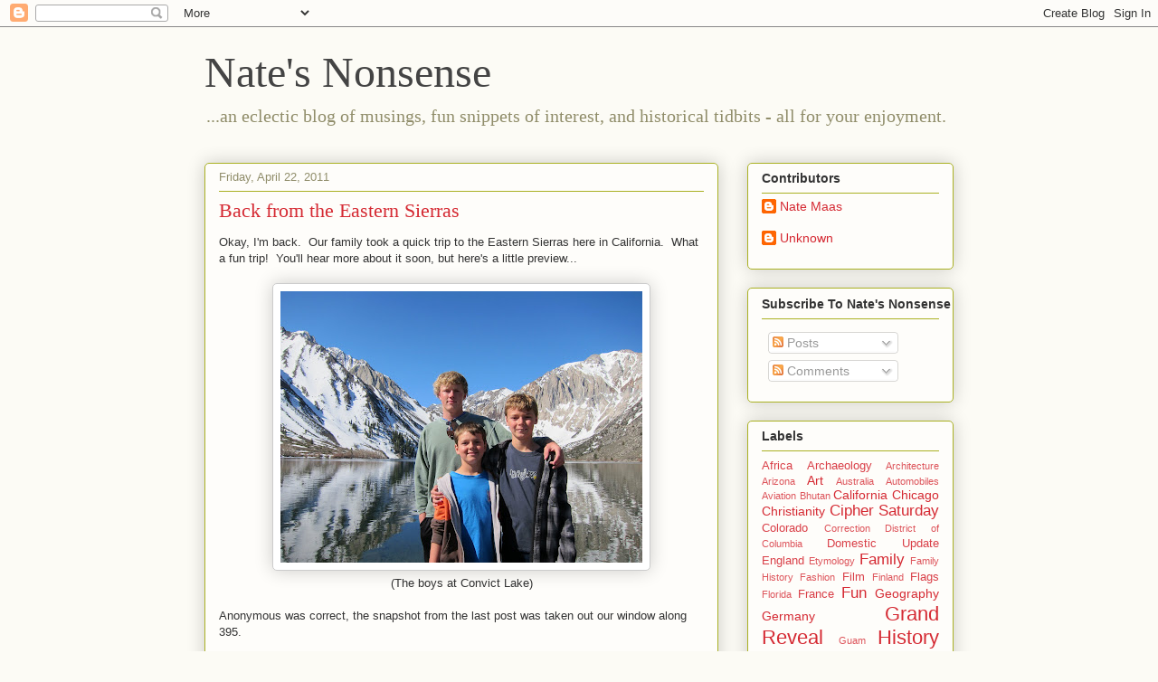

--- FILE ---
content_type: text/html; charset=UTF-8
request_url: http://www.natemaas.com/2011/04/back-from-eastern-sierras.html?showComment=1303566819652
body_size: 15711
content:
<!DOCTYPE html>
<html class='v2' dir='ltr' lang='en-US'>
<head>
<link href='https://www.blogger.com/static/v1/widgets/335934321-css_bundle_v2.css' rel='stylesheet' type='text/css'/>
<meta content='width=1100' name='viewport'/>
<meta content='text/html; charset=UTF-8' http-equiv='Content-Type'/>
<meta content='blogger' name='generator'/>
<link href='http://www.natemaas.com/favicon.ico' rel='icon' type='image/x-icon'/>
<link href='http://www.natemaas.com/2011/04/back-from-eastern-sierras.html' rel='canonical'/>
<link rel="alternate" type="application/atom+xml" title="Nate&#39;s Nonsense - Atom" href="http://www.natemaas.com/feeds/posts/default" />
<link rel="alternate" type="application/rss+xml" title="Nate&#39;s Nonsense - RSS" href="http://www.natemaas.com/feeds/posts/default?alt=rss" />
<link rel="service.post" type="application/atom+xml" title="Nate&#39;s Nonsense - Atom" href="https://www.blogger.com/feeds/16096012/posts/default" />

<link rel="alternate" type="application/atom+xml" title="Nate&#39;s Nonsense - Atom" href="http://www.natemaas.com/feeds/7359896733047321457/comments/default" />
<!--Can't find substitution for tag [blog.ieCssRetrofitLinks]-->
<link href='https://blogger.googleusercontent.com/img/b/R29vZ2xl/AVvXsEhDCB_Lm1CYRkH6TVwtSBrumbpzC9DeW5an_4CyOf4aDyXdLVUizTwcjyMbT1Uymn2DJ_gqAcAhfNS-TxRbXJQbhT_LU-AiY8lsB2b8xg34BLW4xilW9SzAOtYsQA5T30s_aNWiZQ/s400/IMG_0842.JPG' rel='image_src'/>
<meta content='http://www.natemaas.com/2011/04/back-from-eastern-sierras.html' property='og:url'/>
<meta content='Back from the Eastern Sierras' property='og:title'/>
<meta content='Okay, I&#39;m back.  Our family took a quick trip to the Eastern Sierras here in California.  What a fun trip!  You&#39;ll hear more about it soon, ...' property='og:description'/>
<meta content='https://blogger.googleusercontent.com/img/b/R29vZ2xl/AVvXsEhDCB_Lm1CYRkH6TVwtSBrumbpzC9DeW5an_4CyOf4aDyXdLVUizTwcjyMbT1Uymn2DJ_gqAcAhfNS-TxRbXJQbhT_LU-AiY8lsB2b8xg34BLW4xilW9SzAOtYsQA5T30s_aNWiZQ/w1200-h630-p-k-no-nu/IMG_0842.JPG' property='og:image'/>
<title>Nate's Nonsense: Back from the Eastern Sierras</title>
<style id='page-skin-1' type='text/css'><!--
/*
-----------------------------------------------
Blogger Template Style
Name:     Awesome Inc.
Designer: Tina Chen
URL:      tinachen.org
----------------------------------------------- */
/* Content
----------------------------------------------- */
body {
font: normal normal 13px Arial, Tahoma, Helvetica, FreeSans, sans-serif;
color: #333333;
background: #fcfbf5 none repeat scroll top left;
}
html body .content-outer {
min-width: 0;
max-width: 100%;
width: 100%;
}
a:link {
text-decoration: none;
color: #d52a33;
}
a:visited {
text-decoration: none;
color: #7d181e;
}
a:hover {
text-decoration: underline;
color: #d52a33;
}
.body-fauxcolumn-outer .cap-top {
position: absolute;
z-index: 1;
height: 276px;
width: 100%;
background: transparent none repeat-x scroll top left;
_background-image: none;
}
/* Columns
----------------------------------------------- */
.content-inner {
padding: 0;
}
.header-inner .section {
margin: 0 16px;
}
.tabs-inner .section {
margin: 0 16px;
}
.main-inner {
padding-top: 30px;
}
.main-inner .column-center-inner,
.main-inner .column-left-inner,
.main-inner .column-right-inner {
padding: 0 5px;
}
*+html body .main-inner .column-center-inner {
margin-top: -30px;
}
#layout .main-inner .column-center-inner {
margin-top: 0;
}
/* Header
----------------------------------------------- */
.header-outer {
margin: 0 0 0 0;
background: transparent none repeat scroll 0 0;
}
.Header h1 {
font: normal normal 48px Georgia, Utopia, 'Palatino Linotype', Palatino, serif;;
color: #444444;
text-shadow: 0 0 -1px #000000;
}
.Header h1 a {
color: #444444;
}
.Header .description {
font: normal normal 20px Georgia, Utopia, 'Palatino Linotype', Palatino, serif;
color: #908d6a;
}
.header-inner .Header .titlewrapper,
.header-inner .Header .descriptionwrapper {
padding-left: 0;
padding-right: 0;
margin-bottom: 0;
}
.header-inner .Header .titlewrapper {
padding-top: 22px;
}
/* Tabs
----------------------------------------------- */
.tabs-outer {
overflow: hidden;
position: relative;
background: #b3ca88 url(http://www.blogblog.com/1kt/awesomeinc/tabs_gradient_light.png) repeat scroll 0 0;
}
#layout .tabs-outer {
overflow: visible;
}
.tabs-cap-top, .tabs-cap-bottom {
position: absolute;
width: 100%;
border-top: 1px solid #908d6a;
}
.tabs-cap-bottom {
bottom: 0;
}
.tabs-inner .widget li a {
display: inline-block;
margin: 0;
padding: .6em 1.5em;
font: normal normal 13px Arial, Tahoma, Helvetica, FreeSans, sans-serif;
color: #444444;
border-top: 1px solid #908d6a;
border-bottom: 1px solid #908d6a;
border-left: 1px solid #908d6a;
height: 16px;
line-height: 16px;
}
.tabs-inner .widget li:last-child a {
border-right: 1px solid #908d6a;
}
.tabs-inner .widget li.selected a, .tabs-inner .widget li a:hover {
background: #63704b url(http://www.blogblog.com/1kt/awesomeinc/tabs_gradient_light.png) repeat-x scroll 0 -100px;
color: #ffffff;
}
/* Headings
----------------------------------------------- */
h2 {
font: normal bold 14px Arial, Tahoma, Helvetica, FreeSans, sans-serif;
color: #333333;
}
/* Widgets
----------------------------------------------- */
.main-inner .section {
margin: 0 27px;
padding: 0;
}
.main-inner .column-left-outer,
.main-inner .column-right-outer {
margin-top: 0;
}
#layout .main-inner .column-left-outer,
#layout .main-inner .column-right-outer {
margin-top: 0;
}
.main-inner .column-left-inner,
.main-inner .column-right-inner {
background: transparent none repeat 0 0;
-moz-box-shadow: 0 0 0 rgba(0, 0, 0, .2);
-webkit-box-shadow: 0 0 0 rgba(0, 0, 0, .2);
-goog-ms-box-shadow: 0 0 0 rgba(0, 0, 0, .2);
box-shadow: 0 0 0 rgba(0, 0, 0, .2);
-moz-border-radius: 5px;
-webkit-border-radius: 5px;
-goog-ms-border-radius: 5px;
border-radius: 5px;
}
#layout .main-inner .column-left-inner,
#layout .main-inner .column-right-inner {
margin-top: 0;
}
.sidebar .widget {
font: normal normal 14px Arial, Tahoma, Helvetica, FreeSans, sans-serif;
color: #444444;
}
.sidebar .widget a:link {
color: #d52a33;
}
.sidebar .widget a:visited {
color: #7d181e;
}
.sidebar .widget a:hover {
color: #d52a33;
}
.sidebar .widget h2 {
text-shadow: 0 0 -1px #000000;
}
.main-inner .widget {
background-color: #fefdfa;
border: 1px solid #aab123;
padding: 0 15px 15px;
margin: 20px -16px;
-moz-box-shadow: 0 0 20px rgba(0, 0, 0, .2);
-webkit-box-shadow: 0 0 20px rgba(0, 0, 0, .2);
-goog-ms-box-shadow: 0 0 20px rgba(0, 0, 0, .2);
box-shadow: 0 0 20px rgba(0, 0, 0, .2);
-moz-border-radius: 5px;
-webkit-border-radius: 5px;
-goog-ms-border-radius: 5px;
border-radius: 5px;
}
.main-inner .widget h2 {
margin: 0 -0;
padding: .6em 0 .5em;
border-bottom: 1px solid transparent;
}
.footer-inner .widget h2 {
padding: 0 0 .4em;
border-bottom: 1px solid transparent;
}
.main-inner .widget h2 + div, .footer-inner .widget h2 + div {
border-top: 1px solid #aab123;
padding-top: 8px;
}
.main-inner .widget .widget-content {
margin: 0 -0;
padding: 7px 0 0;
}
.main-inner .widget ul, .main-inner .widget #ArchiveList ul.flat {
margin: -8px -15px 0;
padding: 0;
list-style: none;
}
.main-inner .widget #ArchiveList {
margin: -8px 0 0;
}
.main-inner .widget ul li, .main-inner .widget #ArchiveList ul.flat li {
padding: .5em 15px;
text-indent: 0;
color: #666666;
border-top: 0 solid #aab123;
border-bottom: 1px solid transparent;
}
.main-inner .widget #ArchiveList ul li {
padding-top: .25em;
padding-bottom: .25em;
}
.main-inner .widget ul li:first-child, .main-inner .widget #ArchiveList ul.flat li:first-child {
border-top: none;
}
.main-inner .widget ul li:last-child, .main-inner .widget #ArchiveList ul.flat li:last-child {
border-bottom: none;
}
.post-body {
position: relative;
}
.main-inner .widget .post-body ul {
padding: 0 2.5em;
margin: .5em 0;
list-style: disc;
}
.main-inner .widget .post-body ul li {
padding: 0.25em 0;
margin-bottom: .25em;
color: #333333;
border: none;
}
.footer-inner .widget ul {
padding: 0;
list-style: none;
}
.widget .zippy {
color: #666666;
}
/* Posts
----------------------------------------------- */
body .main-inner .Blog {
padding: 0;
margin-bottom: 1em;
background-color: transparent;
border: none;
-moz-box-shadow: 0 0 0 rgba(0, 0, 0, 0);
-webkit-box-shadow: 0 0 0 rgba(0, 0, 0, 0);
-goog-ms-box-shadow: 0 0 0 rgba(0, 0, 0, 0);
box-shadow: 0 0 0 rgba(0, 0, 0, 0);
}
.main-inner .section:last-child .Blog:last-child {
padding: 0;
margin-bottom: 1em;
}
.main-inner .widget h2.date-header {
margin: 0 -15px 1px;
padding: 0 0 0 0;
font: normal normal 13px Arial, Tahoma, Helvetica, FreeSans, sans-serif;
color: #908d6a;
background: transparent none no-repeat scroll top left;
border-top: 0 solid #aab123;
border-bottom: 1px solid transparent;
-moz-border-radius-topleft: 0;
-moz-border-radius-topright: 0;
-webkit-border-top-left-radius: 0;
-webkit-border-top-right-radius: 0;
border-top-left-radius: 0;
border-top-right-radius: 0;
position: static;
bottom: 100%;
right: 15px;
text-shadow: 0 0 -1px #000000;
}
.main-inner .widget h2.date-header span {
font: normal normal 13px Arial, Tahoma, Helvetica, FreeSans, sans-serif;
display: block;
padding: .5em 15px;
border-left: 0 solid #aab123;
border-right: 0 solid #aab123;
}
.date-outer {
position: relative;
margin: 30px 0 20px;
padding: 0 15px;
background-color: #fefdfa;
border: 1px solid #aab123;
-moz-box-shadow: 0 0 20px rgba(0, 0, 0, .2);
-webkit-box-shadow: 0 0 20px rgba(0, 0, 0, .2);
-goog-ms-box-shadow: 0 0 20px rgba(0, 0, 0, .2);
box-shadow: 0 0 20px rgba(0, 0, 0, .2);
-moz-border-radius: 5px;
-webkit-border-radius: 5px;
-goog-ms-border-radius: 5px;
border-radius: 5px;
}
.date-outer:first-child {
margin-top: 0;
}
.date-outer:last-child {
margin-bottom: 20px;
-moz-border-radius-bottomleft: 5px;
-moz-border-radius-bottomright: 5px;
-webkit-border-bottom-left-radius: 5px;
-webkit-border-bottom-right-radius: 5px;
-goog-ms-border-bottom-left-radius: 5px;
-goog-ms-border-bottom-right-radius: 5px;
border-bottom-left-radius: 5px;
border-bottom-right-radius: 5px;
}
.date-posts {
margin: 0 -0;
padding: 0 0;
clear: both;
}
.post-outer, .inline-ad {
border-top: 1px solid #aab123;
margin: 0 -0;
padding: 15px 0;
}
.post-outer {
padding-bottom: 10px;
}
.post-outer:first-child {
padding-top: 0;
border-top: none;
}
.post-outer:last-child, .inline-ad:last-child {
border-bottom: none;
}
.post-body {
position: relative;
}
.post-body img {
padding: 8px;
background: #ffffff;
border: 1px solid #cccccc;
-moz-box-shadow: 0 0 20px rgba(0, 0, 0, .2);
-webkit-box-shadow: 0 0 20px rgba(0, 0, 0, .2);
box-shadow: 0 0 20px rgba(0, 0, 0, .2);
-moz-border-radius: 5px;
-webkit-border-radius: 5px;
border-radius: 5px;
}
h3.post-title, h4 {
font: normal normal 22px Georgia, Utopia, 'Palatino Linotype', Palatino, serif;
color: #d52a33;
}
h3.post-title a {
font: normal normal 22px Georgia, Utopia, 'Palatino Linotype', Palatino, serif;
color: #d52a33;
}
h3.post-title a:hover {
color: #d52a33;
text-decoration: underline;
}
.post-header {
margin: 0 0 1em;
}
.post-body {
line-height: 1.4;
}
.post-outer h2 {
color: #333333;
}
.post-footer {
margin: 1.5em 0 0;
}
#blog-pager {
padding: 15px;
font-size: 120%;
background-color: #fefdfa;
border: 1px solid #aab123;
-moz-box-shadow: 0 0 20px rgba(0, 0, 0, .2);
-webkit-box-shadow: 0 0 20px rgba(0, 0, 0, .2);
-goog-ms-box-shadow: 0 0 20px rgba(0, 0, 0, .2);
box-shadow: 0 0 20px rgba(0, 0, 0, .2);
-moz-border-radius: 5px;
-webkit-border-radius: 5px;
-goog-ms-border-radius: 5px;
border-radius: 5px;
-moz-border-radius-topleft: 5px;
-moz-border-radius-topright: 5px;
-webkit-border-top-left-radius: 5px;
-webkit-border-top-right-radius: 5px;
-goog-ms-border-top-left-radius: 5px;
-goog-ms-border-top-right-radius: 5px;
border-top-left-radius: 5px;
border-top-right-radius-topright: 5px;
margin-top: 1em;
}
.blog-feeds, .post-feeds {
margin: 1em 0;
text-align: center;
color: #333333;
}
.blog-feeds a, .post-feeds a {
color: #d52a33;
}
.blog-feeds a:visited, .post-feeds a:visited {
color: #7d181e;
}
.blog-feeds a:hover, .post-feeds a:hover {
color: #d52a33;
}
.post-outer .comments {
margin-top: 2em;
}
/* Comments
----------------------------------------------- */
.comments .comments-content .icon.blog-author {
background-repeat: no-repeat;
background-image: url([data-uri]);
}
.comments .comments-content .loadmore a {
border-top: 1px solid #908d6a;
border-bottom: 1px solid #908d6a;
}
.comments .continue {
border-top: 2px solid #908d6a;
}
/* Footer
----------------------------------------------- */
.footer-outer {
margin: -20px 0 -1px;
padding: 20px 0 0;
color: #333333;
overflow: hidden;
}
.footer-fauxborder-left {
border-top: 1px solid #aab123;
background: #fefdfa none repeat scroll 0 0;
-moz-box-shadow: 0 0 20px rgba(0, 0, 0, .2);
-webkit-box-shadow: 0 0 20px rgba(0, 0, 0, .2);
-goog-ms-box-shadow: 0 0 20px rgba(0, 0, 0, .2);
box-shadow: 0 0 20px rgba(0, 0, 0, .2);
margin: 0 -20px;
}
/* Mobile
----------------------------------------------- */
body.mobile {
background-size: auto;
}
.mobile .body-fauxcolumn-outer {
background: transparent none repeat scroll top left;
}
*+html body.mobile .main-inner .column-center-inner {
margin-top: 0;
}
.mobile .main-inner .widget {
padding: 0 0 15px;
}
.mobile .main-inner .widget h2 + div,
.mobile .footer-inner .widget h2 + div {
border-top: none;
padding-top: 0;
}
.mobile .footer-inner .widget h2 {
padding: 0.5em 0;
border-bottom: none;
}
.mobile .main-inner .widget .widget-content {
margin: 0;
padding: 7px 0 0;
}
.mobile .main-inner .widget ul,
.mobile .main-inner .widget #ArchiveList ul.flat {
margin: 0 -15px 0;
}
.mobile .main-inner .widget h2.date-header {
right: 0;
}
.mobile .date-header span {
padding: 0.4em 0;
}
.mobile .date-outer:first-child {
margin-bottom: 0;
border: 1px solid #aab123;
-moz-border-radius-topleft: 5px;
-moz-border-radius-topright: 5px;
-webkit-border-top-left-radius: 5px;
-webkit-border-top-right-radius: 5px;
-goog-ms-border-top-left-radius: 5px;
-goog-ms-border-top-right-radius: 5px;
border-top-left-radius: 5px;
border-top-right-radius: 5px;
}
.mobile .date-outer {
border-color: #aab123;
border-width: 0 1px 1px;
}
.mobile .date-outer:last-child {
margin-bottom: 0;
}
.mobile .main-inner {
padding: 0;
}
.mobile .header-inner .section {
margin: 0;
}
.mobile .post-outer, .mobile .inline-ad {
padding: 5px 0;
}
.mobile .tabs-inner .section {
margin: 0 10px;
}
.mobile .main-inner .widget h2 {
margin: 0;
padding: 0;
}
.mobile .main-inner .widget h2.date-header span {
padding: 0;
}
.mobile .main-inner .widget .widget-content {
margin: 0;
padding: 7px 0 0;
}
.mobile #blog-pager {
border: 1px solid transparent;
background: #fefdfa none repeat scroll 0 0;
}
.mobile .main-inner .column-left-inner,
.mobile .main-inner .column-right-inner {
background: transparent none repeat 0 0;
-moz-box-shadow: none;
-webkit-box-shadow: none;
-goog-ms-box-shadow: none;
box-shadow: none;
}
.mobile .date-posts {
margin: 0;
padding: 0;
}
.mobile .footer-fauxborder-left {
margin: 0;
border-top: inherit;
}
.mobile .main-inner .section:last-child .Blog:last-child {
margin-bottom: 0;
}
.mobile-index-contents {
color: #333333;
}
.mobile .mobile-link-button {
background: #d52a33 url(http://www.blogblog.com/1kt/awesomeinc/tabs_gradient_light.png) repeat scroll 0 0;
}
.mobile-link-button a:link, .mobile-link-button a:visited {
color: #ffffff;
}
.mobile .tabs-inner .PageList .widget-content {
background: transparent;
border-top: 1px solid;
border-color: #908d6a;
color: #444444;
}
.mobile .tabs-inner .PageList .widget-content .pagelist-arrow {
border-left: 1px solid #908d6a;
}

--></style>
<style id='template-skin-1' type='text/css'><!--
body {
min-width: 860px;
}
.content-outer, .content-fauxcolumn-outer, .region-inner {
min-width: 860px;
max-width: 860px;
_width: 860px;
}
.main-inner .columns {
padding-left: 0px;
padding-right: 260px;
}
.main-inner .fauxcolumn-center-outer {
left: 0px;
right: 260px;
/* IE6 does not respect left and right together */
_width: expression(this.parentNode.offsetWidth -
parseInt("0px") -
parseInt("260px") + 'px');
}
.main-inner .fauxcolumn-left-outer {
width: 0px;
}
.main-inner .fauxcolumn-right-outer {
width: 260px;
}
.main-inner .column-left-outer {
width: 0px;
right: 100%;
margin-left: -0px;
}
.main-inner .column-right-outer {
width: 260px;
margin-right: -260px;
}
#layout {
min-width: 0;
}
#layout .content-outer {
min-width: 0;
width: 800px;
}
#layout .region-inner {
min-width: 0;
width: auto;
}
body#layout div.add_widget {
padding: 8px;
}
body#layout div.add_widget a {
margin-left: 32px;
}
--></style>
<link href='https://www.blogger.com/dyn-css/authorization.css?targetBlogID=16096012&amp;zx=c5ce1e6c-aa30-455d-b85d-9478d0b4ce8b' media='none' onload='if(media!=&#39;all&#39;)media=&#39;all&#39;' rel='stylesheet'/><noscript><link href='https://www.blogger.com/dyn-css/authorization.css?targetBlogID=16096012&amp;zx=c5ce1e6c-aa30-455d-b85d-9478d0b4ce8b' rel='stylesheet'/></noscript>
<meta name='google-adsense-platform-account' content='ca-host-pub-1556223355139109'/>
<meta name='google-adsense-platform-domain' content='blogspot.com'/>

</head>
<body class='loading variant-renewable'>
<div class='navbar section' id='navbar' name='Navbar'><div class='widget Navbar' data-version='1' id='Navbar1'><script type="text/javascript">
    function setAttributeOnload(object, attribute, val) {
      if(window.addEventListener) {
        window.addEventListener('load',
          function(){ object[attribute] = val; }, false);
      } else {
        window.attachEvent('onload', function(){ object[attribute] = val; });
      }
    }
  </script>
<div id="navbar-iframe-container"></div>
<script type="text/javascript" src="https://apis.google.com/js/platform.js"></script>
<script type="text/javascript">
      gapi.load("gapi.iframes:gapi.iframes.style.bubble", function() {
        if (gapi.iframes && gapi.iframes.getContext) {
          gapi.iframes.getContext().openChild({
              url: 'https://www.blogger.com/navbar/16096012?po\x3d7359896733047321457\x26origin\x3dhttp://www.natemaas.com',
              where: document.getElementById("navbar-iframe-container"),
              id: "navbar-iframe"
          });
        }
      });
    </script><script type="text/javascript">
(function() {
var script = document.createElement('script');
script.type = 'text/javascript';
script.src = '//pagead2.googlesyndication.com/pagead/js/google_top_exp.js';
var head = document.getElementsByTagName('head')[0];
if (head) {
head.appendChild(script);
}})();
</script>
</div></div>
<div class='body-fauxcolumns'>
<div class='fauxcolumn-outer body-fauxcolumn-outer'>
<div class='cap-top'>
<div class='cap-left'></div>
<div class='cap-right'></div>
</div>
<div class='fauxborder-left'>
<div class='fauxborder-right'></div>
<div class='fauxcolumn-inner'>
</div>
</div>
<div class='cap-bottom'>
<div class='cap-left'></div>
<div class='cap-right'></div>
</div>
</div>
</div>
<div class='content'>
<div class='content-fauxcolumns'>
<div class='fauxcolumn-outer content-fauxcolumn-outer'>
<div class='cap-top'>
<div class='cap-left'></div>
<div class='cap-right'></div>
</div>
<div class='fauxborder-left'>
<div class='fauxborder-right'></div>
<div class='fauxcolumn-inner'>
</div>
</div>
<div class='cap-bottom'>
<div class='cap-left'></div>
<div class='cap-right'></div>
</div>
</div>
</div>
<div class='content-outer'>
<div class='content-cap-top cap-top'>
<div class='cap-left'></div>
<div class='cap-right'></div>
</div>
<div class='fauxborder-left content-fauxborder-left'>
<div class='fauxborder-right content-fauxborder-right'></div>
<div class='content-inner'>
<header>
<div class='header-outer'>
<div class='header-cap-top cap-top'>
<div class='cap-left'></div>
<div class='cap-right'></div>
</div>
<div class='fauxborder-left header-fauxborder-left'>
<div class='fauxborder-right header-fauxborder-right'></div>
<div class='region-inner header-inner'>
<div class='header section' id='header' name='Header'><div class='widget Header' data-version='1' id='Header1'>
<div id='header-inner'>
<div class='titlewrapper'>
<h1 class='title'>
<a href='http://www.natemaas.com/'>
Nate's Nonsense
</a>
</h1>
</div>
<div class='descriptionwrapper'>
<p class='description'><span>...an eclectic blog of musings, fun snippets of interest, and historical tidbits - all for your enjoyment.</span></p>
</div>
</div>
</div></div>
</div>
</div>
<div class='header-cap-bottom cap-bottom'>
<div class='cap-left'></div>
<div class='cap-right'></div>
</div>
</div>
</header>
<div class='tabs-outer'>
<div class='tabs-cap-top cap-top'>
<div class='cap-left'></div>
<div class='cap-right'></div>
</div>
<div class='fauxborder-left tabs-fauxborder-left'>
<div class='fauxborder-right tabs-fauxborder-right'></div>
<div class='region-inner tabs-inner'>
<div class='tabs no-items section' id='crosscol' name='Cross-Column'></div>
<div class='tabs no-items section' id='crosscol-overflow' name='Cross-Column 2'></div>
</div>
</div>
<div class='tabs-cap-bottom cap-bottom'>
<div class='cap-left'></div>
<div class='cap-right'></div>
</div>
</div>
<div class='main-outer'>
<div class='main-cap-top cap-top'>
<div class='cap-left'></div>
<div class='cap-right'></div>
</div>
<div class='fauxborder-left main-fauxborder-left'>
<div class='fauxborder-right main-fauxborder-right'></div>
<div class='region-inner main-inner'>
<div class='columns fauxcolumns'>
<div class='fauxcolumn-outer fauxcolumn-center-outer'>
<div class='cap-top'>
<div class='cap-left'></div>
<div class='cap-right'></div>
</div>
<div class='fauxborder-left'>
<div class='fauxborder-right'></div>
<div class='fauxcolumn-inner'>
</div>
</div>
<div class='cap-bottom'>
<div class='cap-left'></div>
<div class='cap-right'></div>
</div>
</div>
<div class='fauxcolumn-outer fauxcolumn-left-outer'>
<div class='cap-top'>
<div class='cap-left'></div>
<div class='cap-right'></div>
</div>
<div class='fauxborder-left'>
<div class='fauxborder-right'></div>
<div class='fauxcolumn-inner'>
</div>
</div>
<div class='cap-bottom'>
<div class='cap-left'></div>
<div class='cap-right'></div>
</div>
</div>
<div class='fauxcolumn-outer fauxcolumn-right-outer'>
<div class='cap-top'>
<div class='cap-left'></div>
<div class='cap-right'></div>
</div>
<div class='fauxborder-left'>
<div class='fauxborder-right'></div>
<div class='fauxcolumn-inner'>
</div>
</div>
<div class='cap-bottom'>
<div class='cap-left'></div>
<div class='cap-right'></div>
</div>
</div>
<!-- corrects IE6 width calculation -->
<div class='columns-inner'>
<div class='column-center-outer'>
<div class='column-center-inner'>
<div class='main section' id='main' name='Main'><div class='widget Blog' data-version='1' id='Blog1'>
<div class='blog-posts hfeed'>

          <div class="date-outer">
        
<h2 class='date-header'><span>Friday, April 22, 2011</span></h2>

          <div class="date-posts">
        
<div class='post-outer'>
<div class='post hentry'>
<a name='7359896733047321457'></a>
<h3 class='post-title entry-title'>
Back from the Eastern Sierras
</h3>
<div class='post-header'>
<div class='post-header-line-1'></div>
</div>
<div class='post-body entry-content'>
Okay, I'm back. &nbsp;Our family took a quick trip to the Eastern Sierras here in California. &nbsp;What a fun trip! &nbsp;You'll hear more about it soon, but here's a little preview...<br />
<br />
<div class="separator" style="clear: both; text-align: center;"><a href="https://blogger.googleusercontent.com/img/b/R29vZ2xl/AVvXsEhDCB_Lm1CYRkH6TVwtSBrumbpzC9DeW5an_4CyOf4aDyXdLVUizTwcjyMbT1Uymn2DJ_gqAcAhfNS-TxRbXJQbhT_LU-AiY8lsB2b8xg34BLW4xilW9SzAOtYsQA5T30s_aNWiZQ/s1600/IMG_0842.JPG" imageanchor="1" style="margin-left: 1em; margin-right: 1em;"><img border="0" height="300" src="https://blogger.googleusercontent.com/img/b/R29vZ2xl/AVvXsEhDCB_Lm1CYRkH6TVwtSBrumbpzC9DeW5an_4CyOf4aDyXdLVUizTwcjyMbT1Uymn2DJ_gqAcAhfNS-TxRbXJQbhT_LU-AiY8lsB2b8xg34BLW4xilW9SzAOtYsQA5T30s_aNWiZQ/s400/IMG_0842.JPG" width="400" /></a></div><div class="separator" style="clear: both; text-align: center;">(The boys at Convict Lake)</div><br />
Anonymous was correct, the snapshot from the last post was taken out our window along 395.<br />
<br />
By the way, Person-of-Mystery contest should commence as usual tomorrow at 8 am Pacific Time. &nbsp;I'll be on an all day hike, but I'd like to wish you best of luck ahead of time! &nbsp;I'll look forward to seeing who won when I get back.
<div style='clear: both;'></div>
</div>
<script src='http://www.stumbleupon.com/hostedbadge.php?s=2'></script>
<div class='post-footer'>
<div class='post-footer-line post-footer-line-1'><span class='post-author vcard'>
Posted by
<span class='fn'>Nate Maas</span>
</span>
<span class='post-timestamp'>
at
<a class='timestamp-link' href='http://www.natemaas.com/2011/04/back-from-eastern-sierras.html' rel='bookmark' title='permanent link'><abbr class='published' title='2011-04-22T20:07:00-07:00'>8:07 PM</abbr></a>
</span>
<span class='post-comment-link'>
</span>
<span class='post-icons'>
<span class='item-control blog-admin pid-757356621'>
<a href='https://www.blogger.com/post-edit.g?blogID=16096012&postID=7359896733047321457&from=pencil' title='Edit Post'>
<img alt='' class='icon-action' height='18' src='https://resources.blogblog.com/img/icon18_edit_allbkg.gif' width='18'/>
</a>
</span>
</span>
<div class='post-share-buttons'>
<a class='goog-inline-block share-button sb-email' href='https://www.blogger.com/share-post.g?blogID=16096012&postID=7359896733047321457&target=email' target='_blank' title='Email This'><span class='share-button-link-text'>Email This</span></a><a class='goog-inline-block share-button sb-blog' href='https://www.blogger.com/share-post.g?blogID=16096012&postID=7359896733047321457&target=blog' onclick='window.open(this.href, "_blank", "height=270,width=475"); return false;' target='_blank' title='BlogThis!'><span class='share-button-link-text'>BlogThis!</span></a><a class='goog-inline-block share-button sb-twitter' href='https://www.blogger.com/share-post.g?blogID=16096012&postID=7359896733047321457&target=twitter' target='_blank' title='Share to X'><span class='share-button-link-text'>Share to X</span></a><a class='goog-inline-block share-button sb-facebook' href='https://www.blogger.com/share-post.g?blogID=16096012&postID=7359896733047321457&target=facebook' onclick='window.open(this.href, "_blank", "height=430,width=640"); return false;' target='_blank' title='Share to Facebook'><span class='share-button-link-text'>Share to Facebook</span></a><a class='goog-inline-block share-button sb-pinterest' href='https://www.blogger.com/share-post.g?blogID=16096012&postID=7359896733047321457&target=pinterest' target='_blank' title='Share to Pinterest'><span class='share-button-link-text'>Share to Pinterest</span></a>
</div>
</div>
<div class='post-footer-line post-footer-line-2'><span class='post-labels'>
</span>
</div>
<div class='post-footer-line post-footer-line-3'></div>
</div>
</div>
<div class='comments' id='comments'>
<a name='comments'></a>
<h4>3 comments:</h4>
<div id='Blog1_comments-block-wrapper'>
<dl class='avatar-comment-indent' id='comments-block'>
<dt class='comment-author ' id='c6287885448232462819'>
<a name='c6287885448232462819'></a>
<div class="avatar-image-container avatar-stock"><span dir="ltr"><img src="//resources.blogblog.com/img/blank.gif" width="35" height="35" alt="" title="RTD">

</span></div>
RTD
said...
</dt>
<dd class='comment-body' id='Blog1_cmt-6287885448232462819'>
<p>
Good looking group of boys you have there, they must take after their Mother.
</p>
</dd>
<dd class='comment-footer'>
<span class='comment-timestamp'>
<a href='http://www.natemaas.com/2011/04/back-from-eastern-sierras.html?showComment=1303566819652#c6287885448232462819' title='comment permalink'>
April 23, 2011 6:53 AM
</a>
<span class='item-control blog-admin pid-531336149'>
<a class='comment-delete' href='https://www.blogger.com/comment/delete/16096012/6287885448232462819' title='Delete Comment'>
<img src='https://resources.blogblog.com/img/icon_delete13.gif'/>
</a>
</span>
</span>
</dd>
<dt class='comment-author ' id='c5591900318840910122'>
<a name='c5591900318840910122'></a>
<div class="avatar-image-container avatar-stock"><span dir="ltr"><img src="//resources.blogblog.com/img/blank.gif" width="35" height="35" alt="" title="Anonymous">

</span></div>
Anonymous
said...
</dt>
<dd class='comment-body' id='Blog1_cmt-5591900318840910122'>
<p>
I have been up and down 395 many times, sight seeing, shooting and just taking it all in. Hope you had time to visit ghost town of Bodie on your trip. Maybe some other obscure has-been significant town east of there, too. Thanks for your always interesting pictures. Steve K. Madera, CA
</p>
</dd>
<dd class='comment-footer'>
<span class='comment-timestamp'>
<a href='http://www.natemaas.com/2011/04/back-from-eastern-sierras.html?showComment=1303579003287#c5591900318840910122' title='comment permalink'>
April 23, 2011 10:16 AM
</a>
<span class='item-control blog-admin pid-531336149'>
<a class='comment-delete' href='https://www.blogger.com/comment/delete/16096012/5591900318840910122' title='Delete Comment'>
<img src='https://resources.blogblog.com/img/icon_delete13.gif'/>
</a>
</span>
</span>
</dd>
<dt class='comment-author blog-author' id='c5895387521000605821'>
<a name='c5895387521000605821'></a>
<div class="avatar-image-container vcard"><span dir="ltr"><a href="https://www.blogger.com/profile/08205088028505450499" target="" rel="nofollow" onclick="" class="avatar-hovercard" id="av-5895387521000605821-08205088028505450499"><img src="https://resources.blogblog.com/img/blank.gif" width="35" height="35" class="delayLoad" style="display: none;" longdesc="//blogger.googleusercontent.com/img/b/R29vZ2xl/AVvXsEi3pIptiWJ2VQGBZLnmVwPSisyTZA-QmSPUHHB5U2uLTuPfZtT9GPG7LhaAVup8RkdyfuXqjI-DPE4Q49lCElW7-dSqBsf2J3bHk2rgFZmZV6O6tLm0pooDLkG05U4_Mk0/s45-c/Nate.jpg" alt="" title="Nate Maas">

<noscript><img src="//blogger.googleusercontent.com/img/b/R29vZ2xl/AVvXsEi3pIptiWJ2VQGBZLnmVwPSisyTZA-QmSPUHHB5U2uLTuPfZtT9GPG7LhaAVup8RkdyfuXqjI-DPE4Q49lCElW7-dSqBsf2J3bHk2rgFZmZV6O6tLm0pooDLkG05U4_Mk0/s45-c/Nate.jpg" width="35" height="35" class="photo" alt=""></noscript></a></span></div>
<a href='https://www.blogger.com/profile/08205088028505450499' rel='nofollow'>Nate Maas</a>
said...
</dt>
<dd class='comment-body' id='Blog1_cmt-5895387521000605821'>
<p>
Steve, we did not have time to go to Bodie this trip, although I&#39;ve been there before and it&#39;s one of my favorite spots.  I had to get home for a backpacking trip on the coast.  Maybe next time, hopefully.
</p>
</dd>
<dd class='comment-footer'>
<span class='comment-timestamp'>
<a href='http://www.natemaas.com/2011/04/back-from-eastern-sierras.html?showComment=1303700704030#c5895387521000605821' title='comment permalink'>
April 24, 2011 8:05 PM
</a>
<span class='item-control blog-admin pid-757356621'>
<a class='comment-delete' href='https://www.blogger.com/comment/delete/16096012/5895387521000605821' title='Delete Comment'>
<img src='https://resources.blogblog.com/img/icon_delete13.gif'/>
</a>
</span>
</span>
</dd>
</dl>
</div>
<p class='comment-footer'>
<a href='https://www.blogger.com/comment/fullpage/post/16096012/7359896733047321457' onclick=''>Post a Comment</a>
</p>
</div>
</div>

        </div></div>
      
</div>
<div class='blog-pager' id='blog-pager'>
<span id='blog-pager-newer-link'>
<a class='blog-pager-newer-link' href='http://www.natemaas.com/2011/04/person-of-mystery_23.html' id='Blog1_blog-pager-newer-link' title='Newer Post'>Newer Post</a>
</span>
<span id='blog-pager-older-link'>
<a class='blog-pager-older-link' href='http://www.natemaas.com/2011/04/on-road.html' id='Blog1_blog-pager-older-link' title='Older Post'>Older Post</a>
</span>
<a class='home-link' href='http://www.natemaas.com/'>Home</a>
</div>
<div class='clear'></div>
<div class='post-feeds'>
<div class='feed-links'>
Subscribe to:
<a class='feed-link' href='http://www.natemaas.com/feeds/7359896733047321457/comments/default' target='_blank' type='application/atom+xml'>Post Comments (Atom)</a>
</div>
</div>
</div></div>
</div>
</div>
<div class='column-left-outer'>
<div class='column-left-inner'>
<aside>
</aside>
</div>
</div>
<div class='column-right-outer'>
<div class='column-right-inner'>
<aside>
<div class='sidebar section' id='sidebar-right-1'><div class='widget Profile' data-version='1' id='Profile1'>
<h2>Contributors</h2>
<div class='widget-content'>
<ul>
<li><a class='profile-name-link g-profile' href='https://www.blogger.com/profile/08205088028505450499' style='background-image: url(//www.blogger.com/img/logo-16.png);'>Nate Maas</a></li>
<li><a class='profile-name-link g-profile' href='https://www.blogger.com/profile/12200175330792057896' style='background-image: url(//www.blogger.com/img/logo-16.png);'>Unknown</a></li>
</ul>
<div class='clear'></div>
</div>
</div><div class='widget Subscribe' data-version='1' id='Subscribe1'>
<div style='white-space:nowrap'>
<h2 class='title'>Subscribe To Nate's Nonsense</h2>
<div class='widget-content'>
<div class='subscribe-wrapper subscribe-type-POST'>
<div class='subscribe expanded subscribe-type-POST' id='SW_READER_LIST_Subscribe1POST' style='display:none;'>
<div class='top'>
<span class='inner' onclick='return(_SW_toggleReaderList(event, "Subscribe1POST"));'>
<img class='subscribe-dropdown-arrow' src='https://resources.blogblog.com/img/widgets/arrow_dropdown.gif'/>
<img align='absmiddle' alt='' border='0' class='feed-icon' src='https://resources.blogblog.com/img/icon_feed12.png'/>
Posts
</span>
<div class='feed-reader-links'>
<a class='feed-reader-link' href='https://www.netvibes.com/subscribe.php?url=http%3A%2F%2Fwww.natemaas.com%2Ffeeds%2Fposts%2Fdefault' target='_blank'>
<img src='https://resources.blogblog.com/img/widgets/subscribe-netvibes.png'/>
</a>
<a class='feed-reader-link' href='https://add.my.yahoo.com/content?url=http%3A%2F%2Fwww.natemaas.com%2Ffeeds%2Fposts%2Fdefault' target='_blank'>
<img src='https://resources.blogblog.com/img/widgets/subscribe-yahoo.png'/>
</a>
<a class='feed-reader-link' href='http://www.natemaas.com/feeds/posts/default' target='_blank'>
<img align='absmiddle' class='feed-icon' src='https://resources.blogblog.com/img/icon_feed12.png'/>
                  Atom
                </a>
</div>
</div>
<div class='bottom'></div>
</div>
<div class='subscribe' id='SW_READER_LIST_CLOSED_Subscribe1POST' onclick='return(_SW_toggleReaderList(event, "Subscribe1POST"));'>
<div class='top'>
<span class='inner'>
<img class='subscribe-dropdown-arrow' src='https://resources.blogblog.com/img/widgets/arrow_dropdown.gif'/>
<span onclick='return(_SW_toggleReaderList(event, "Subscribe1POST"));'>
<img align='absmiddle' alt='' border='0' class='feed-icon' src='https://resources.blogblog.com/img/icon_feed12.png'/>
Posts
</span>
</span>
</div>
<div class='bottom'></div>
</div>
</div>
<div class='subscribe-wrapper subscribe-type-PER_POST'>
<div class='subscribe expanded subscribe-type-PER_POST' id='SW_READER_LIST_Subscribe1PER_POST' style='display:none;'>
<div class='top'>
<span class='inner' onclick='return(_SW_toggleReaderList(event, "Subscribe1PER_POST"));'>
<img class='subscribe-dropdown-arrow' src='https://resources.blogblog.com/img/widgets/arrow_dropdown.gif'/>
<img align='absmiddle' alt='' border='0' class='feed-icon' src='https://resources.blogblog.com/img/icon_feed12.png'/>
Comments
</span>
<div class='feed-reader-links'>
<a class='feed-reader-link' href='https://www.netvibes.com/subscribe.php?url=http%3A%2F%2Fwww.natemaas.com%2Ffeeds%2F7359896733047321457%2Fcomments%2Fdefault' target='_blank'>
<img src='https://resources.blogblog.com/img/widgets/subscribe-netvibes.png'/>
</a>
<a class='feed-reader-link' href='https://add.my.yahoo.com/content?url=http%3A%2F%2Fwww.natemaas.com%2Ffeeds%2F7359896733047321457%2Fcomments%2Fdefault' target='_blank'>
<img src='https://resources.blogblog.com/img/widgets/subscribe-yahoo.png'/>
</a>
<a class='feed-reader-link' href='http://www.natemaas.com/feeds/7359896733047321457/comments/default' target='_blank'>
<img align='absmiddle' class='feed-icon' src='https://resources.blogblog.com/img/icon_feed12.png'/>
                  Atom
                </a>
</div>
</div>
<div class='bottom'></div>
</div>
<div class='subscribe' id='SW_READER_LIST_CLOSED_Subscribe1PER_POST' onclick='return(_SW_toggleReaderList(event, "Subscribe1PER_POST"));'>
<div class='top'>
<span class='inner'>
<img class='subscribe-dropdown-arrow' src='https://resources.blogblog.com/img/widgets/arrow_dropdown.gif'/>
<span onclick='return(_SW_toggleReaderList(event, "Subscribe1PER_POST"));'>
<img align='absmiddle' alt='' border='0' class='feed-icon' src='https://resources.blogblog.com/img/icon_feed12.png'/>
Comments
</span>
</span>
</div>
<div class='bottom'></div>
</div>
</div>
<div style='clear:both'></div>
</div>
</div>
<div class='clear'></div>
</div><div class='widget Label' data-version='1' id='Label1'>
<h2>Labels</h2>
<div class='widget-content cloud-label-widget-content'>
<span class='label-size label-size-2'>
<a dir='ltr' href='http://www.natemaas.com/search/label/Africa'>Africa</a>
</span>
<span class='label-size label-size-2'>
<a dir='ltr' href='http://www.natemaas.com/search/label/Archaeology'>Archaeology</a>
</span>
<span class='label-size label-size-1'>
<a dir='ltr' href='http://www.natemaas.com/search/label/Architecture'>Architecture</a>
</span>
<span class='label-size label-size-1'>
<a dir='ltr' href='http://www.natemaas.com/search/label/Arizona'>Arizona</a>
</span>
<span class='label-size label-size-3'>
<a dir='ltr' href='http://www.natemaas.com/search/label/Art'>Art</a>
</span>
<span class='label-size label-size-1'>
<a dir='ltr' href='http://www.natemaas.com/search/label/Australia'>Australia</a>
</span>
<span class='label-size label-size-1'>
<a dir='ltr' href='http://www.natemaas.com/search/label/Automobiles'>Automobiles</a>
</span>
<span class='label-size label-size-1'>
<a dir='ltr' href='http://www.natemaas.com/search/label/Aviation'>Aviation</a>
</span>
<span class='label-size label-size-1'>
<a dir='ltr' href='http://www.natemaas.com/search/label/Bhutan'>Bhutan</a>
</span>
<span class='label-size label-size-3'>
<a dir='ltr' href='http://www.natemaas.com/search/label/California'>California</a>
</span>
<span class='label-size label-size-3'>
<a dir='ltr' href='http://www.natemaas.com/search/label/Chicago'>Chicago</a>
</span>
<span class='label-size label-size-3'>
<a dir='ltr' href='http://www.natemaas.com/search/label/Christianity'>Christianity</a>
</span>
<span class='label-size label-size-4'>
<a dir='ltr' href='http://www.natemaas.com/search/label/Cipher%20Saturday'>Cipher Saturday</a>
</span>
<span class='label-size label-size-2'>
<a dir='ltr' href='http://www.natemaas.com/search/label/Colorado'>Colorado</a>
</span>
<span class='label-size label-size-1'>
<a dir='ltr' href='http://www.natemaas.com/search/label/Correction'>Correction</a>
</span>
<span class='label-size label-size-1'>
<a dir='ltr' href='http://www.natemaas.com/search/label/District%20of%20Columbia'>District of Columbia</a>
</span>
<span class='label-size label-size-2'>
<a dir='ltr' href='http://www.natemaas.com/search/label/Domestic%20Update'>Domestic Update</a>
</span>
<span class='label-size label-size-2'>
<a dir='ltr' href='http://www.natemaas.com/search/label/England'>England</a>
</span>
<span class='label-size label-size-1'>
<a dir='ltr' href='http://www.natemaas.com/search/label/Etymology'>Etymology</a>
</span>
<span class='label-size label-size-4'>
<a dir='ltr' href='http://www.natemaas.com/search/label/Family'>Family</a>
</span>
<span class='label-size label-size-1'>
<a dir='ltr' href='http://www.natemaas.com/search/label/Family%20History'>Family History</a>
</span>
<span class='label-size label-size-1'>
<a dir='ltr' href='http://www.natemaas.com/search/label/Fashion'>Fashion</a>
</span>
<span class='label-size label-size-2'>
<a dir='ltr' href='http://www.natemaas.com/search/label/Film'>Film</a>
</span>
<span class='label-size label-size-1'>
<a dir='ltr' href='http://www.natemaas.com/search/label/Finland'>Finland</a>
</span>
<span class='label-size label-size-2'>
<a dir='ltr' href='http://www.natemaas.com/search/label/Flags'>Flags</a>
</span>
<span class='label-size label-size-1'>
<a dir='ltr' href='http://www.natemaas.com/search/label/Florida'>Florida</a>
</span>
<span class='label-size label-size-2'>
<a dir='ltr' href='http://www.natemaas.com/search/label/France'>France</a>
</span>
<span class='label-size label-size-4'>
<a dir='ltr' href='http://www.natemaas.com/search/label/Fun'>Fun</a>
</span>
<span class='label-size label-size-3'>
<a dir='ltr' href='http://www.natemaas.com/search/label/Geography'>Geography</a>
</span>
<span class='label-size label-size-3'>
<a dir='ltr' href='http://www.natemaas.com/search/label/Germany'>Germany</a>
</span>
<span class='label-size label-size-5'>
<a dir='ltr' href='http://www.natemaas.com/search/label/Grand%20Reveal'>Grand Reveal</a>
</span>
<span class='label-size label-size-1'>
<a dir='ltr' href='http://www.natemaas.com/search/label/Guam'>Guam</a>
</span>
<span class='label-size label-size-5'>
<a dir='ltr' href='http://www.natemaas.com/search/label/History'>History</a>
</span>
<span class='label-size label-size-2'>
<a dir='ltr' href='http://www.natemaas.com/search/label/Holland'>Holland</a>
</span>
<span class='label-size label-size-3'>
<a dir='ltr' href='http://www.natemaas.com/search/label/Humor'>Humor</a>
</span>
<span class='label-size label-size-1'>
<a dir='ltr' href='http://www.natemaas.com/search/label/Idaho'>Idaho</a>
</span>
<span class='label-size label-size-1'>
<a dir='ltr' href='http://www.natemaas.com/search/label/India'>India</a>
</span>
<span class='label-size label-size-1'>
<a dir='ltr' href='http://www.natemaas.com/search/label/Indiana'>Indiana</a>
</span>
<span class='label-size label-size-1'>
<a dir='ltr' href='http://www.natemaas.com/search/label/Inspirational'>Inspirational</a>
</span>
<span class='label-size label-size-1'>
<a dir='ltr' href='http://www.natemaas.com/search/label/Iowa'>Iowa</a>
</span>
<span class='label-size label-size-1'>
<a dir='ltr' href='http://www.natemaas.com/search/label/Iran'>Iran</a>
</span>
<span class='label-size label-size-2'>
<a dir='ltr' href='http://www.natemaas.com/search/label/Kansas'>Kansas</a>
</span>
<span class='label-size label-size-2'>
<a dir='ltr' href='http://www.natemaas.com/search/label/Literature'>Literature</a>
</span>
<span class='label-size label-size-2'>
<a dir='ltr' href='http://www.natemaas.com/search/label/London'>London</a>
</span>
<span class='label-size label-size-1'>
<a dir='ltr' href='http://www.natemaas.com/search/label/Medicine'>Medicine</a>
</span>
<span class='label-size label-size-1'>
<a dir='ltr' href='http://www.natemaas.com/search/label/Michigan'>Michigan</a>
</span>
<span class='label-size label-size-2'>
<a dir='ltr' href='http://www.natemaas.com/search/label/Military'>Military</a>
</span>
<span class='label-size label-size-1'>
<a dir='ltr' href='http://www.natemaas.com/search/label/Missouri'>Missouri</a>
</span>
<span class='label-size label-size-3'>
<a dir='ltr' href='http://www.natemaas.com/search/label/Money'>Money</a>
</span>
<span class='label-size label-size-2'>
<a dir='ltr' href='http://www.natemaas.com/search/label/Montana'>Montana</a>
</span>
<span class='label-size label-size-2'>
<a dir='ltr' href='http://www.natemaas.com/search/label/Monuments'>Monuments</a>
</span>
<span class='label-size label-size-1'>
<a dir='ltr' href='http://www.natemaas.com/search/label/Morocco'>Morocco</a>
</span>
<span class='label-size label-size-3'>
<a dir='ltr' href='http://www.natemaas.com/search/label/Music'>Music</a>
</span>
<span class='label-size label-size-4'>
<a dir='ltr' href='http://www.natemaas.com/search/label/Musings'>Musings</a>
</span>
<span class='label-size label-size-1'>
<a dir='ltr' href='http://www.natemaas.com/search/label/Negotiations'>Negotiations</a>
</span>
<span class='label-size label-size-1'>
<a dir='ltr' href='http://www.natemaas.com/search/label/Nevada'>Nevada</a>
</span>
<span class='label-size label-size-1'>
<a dir='ltr' href='http://www.natemaas.com/search/label/New%20York'>New York</a>
</span>
<span class='label-size label-size-1'>
<a dir='ltr' href='http://www.natemaas.com/search/label/New%20Zealand'>New Zealand</a>
</span>
<span class='label-size label-size-2'>
<a dir='ltr' href='http://www.natemaas.com/search/label/Ohio'>Ohio</a>
</span>
<span class='label-size label-size-2'>
<a dir='ltr' href='http://www.natemaas.com/search/label/Oklahoma'>Oklahoma</a>
</span>
<span class='label-size label-size-4'>
<a dir='ltr' href='http://www.natemaas.com/search/label/Old%20Family%20Photos'>Old Family Photos</a>
</span>
<span class='label-size label-size-4'>
<a dir='ltr' href='http://www.natemaas.com/search/label/Old%20Post%20Cards'>Old Post Cards</a>
</span>
<span class='label-size label-size-2'>
<a dir='ltr' href='http://www.natemaas.com/search/label/Old%20West'>Old West</a>
</span>
<span class='label-size label-size-1'>
<a dir='ltr' href='http://www.natemaas.com/search/label/Pakistan'>Pakistan</a>
</span>
<span class='label-size label-size-2'>
<a dir='ltr' href='http://www.natemaas.com/search/label/Pennsylvania'>Pennsylvania</a>
</span>
<span class='label-size label-size-1'>
<a dir='ltr' href='http://www.natemaas.com/search/label/Persia'>Persia</a>
</span>
<span class='label-size label-size-5'>
<a dir='ltr' href='http://www.natemaas.com/search/label/Person-of-Mystery'>Person-of-Mystery</a>
</span>
<span class='label-size label-size-2'>
<a dir='ltr' href='http://www.natemaas.com/search/label/Philippines'>Philippines</a>
</span>
<span class='label-size label-size-4'>
<a dir='ltr' href='http://www.natemaas.com/search/label/Photography'>Photography</a>
</span>
<span class='label-size label-size-4'>
<a dir='ltr' href='http://www.natemaas.com/search/label/PJM%20Feud'>PJM Feud</a>
</span>
<span class='label-size label-size-3'>
<a dir='ltr' href='http://www.natemaas.com/search/label/Place-of-Mystery'>Place-of-Mystery</a>
</span>
<span class='label-size label-size-1'>
<a dir='ltr' href='http://www.natemaas.com/search/label/Poetry'>Poetry</a>
</span>
<span class='label-size label-size-1'>
<a dir='ltr' href='http://www.natemaas.com/search/label/Poland'>Poland</a>
</span>
<span class='label-size label-size-2'>
<a dir='ltr' href='http://www.natemaas.com/search/label/Politics'>Politics</a>
</span>
<span class='label-size label-size-2'>
<a dir='ltr' href='http://www.natemaas.com/search/label/Recipes'>Recipes</a>
</span>
<span class='label-size label-size-2'>
<a dir='ltr' href='http://www.natemaas.com/search/label/Russia'>Russia</a>
</span>
<span class='label-size label-size-2'>
<a dir='ltr' href='http://www.natemaas.com/search/label/San%20Francisco'>San Francisco</a>
</span>
<span class='label-size label-size-1'>
<a dir='ltr' href='http://www.natemaas.com/search/label/School'>School</a>
</span>
<span class='label-size label-size-1'>
<a dir='ltr' href='http://www.natemaas.com/search/label/Scotland'>Scotland</a>
</span>
<span class='label-size label-size-3'>
<a dir='ltr' href='http://www.natemaas.com/search/label/Scouting'>Scouting</a>
</span>
<span class='label-size label-size-1'>
<a dir='ltr' href='http://www.natemaas.com/search/label/South%20Africa'>South Africa</a>
</span>
<span class='label-size label-size-1'>
<a dir='ltr' href='http://www.natemaas.com/search/label/South%20Dakota'>South Dakota</a>
</span>
<span class='label-size label-size-1'>
<a dir='ltr' href='http://www.natemaas.com/search/label/Spain'>Spain</a>
</span>
<span class='label-size label-size-1'>
<a dir='ltr' href='http://www.natemaas.com/search/label/Sports'>Sports</a>
</span>
<span class='label-size label-size-1'>
<a dir='ltr' href='http://www.natemaas.com/search/label/Stamps'>Stamps</a>
</span>
<span class='label-size label-size-1'>
<a dir='ltr' href='http://www.natemaas.com/search/label/Switzerland'>Switzerland</a>
</span>
<span class='label-size label-size-3'>
<a dir='ltr' href='http://www.natemaas.com/search/label/Technology'>Technology</a>
</span>
<span class='label-size label-size-3'>
<a dir='ltr' href='http://www.natemaas.com/search/label/Trivia'>Trivia</a>
</span>
<span class='label-size label-size-2'>
<a dir='ltr' href='http://www.natemaas.com/search/label/Utah'>Utah</a>
</span>
<span class='label-size label-size-1'>
<a dir='ltr' href='http://www.natemaas.com/search/label/Virginia'>Virginia</a>
</span>
<span class='label-size label-size-1'>
<a dir='ltr' href='http://www.natemaas.com/search/label/World%20News'>World News</a>
</span>
<span class='label-size label-size-1'>
<a dir='ltr' href='http://www.natemaas.com/search/label/Yemen'>Yemen</a>
</span>
<div class='clear'></div>
</div>
</div><div class='widget BlogArchive' data-version='1' id='BlogArchive1'>
<h2>Blog Archive</h2>
<div class='widget-content'>
<div id='ArchiveList'>
<div id='BlogArchive1_ArchiveList'>
<ul class='hierarchy'>
<li class='archivedate collapsed'>
<a class='toggle' href='javascript:void(0)'>
<span class='zippy'>

        &#9658;&#160;
      
</span>
</a>
<a class='post-count-link' href='http://www.natemaas.com/2013/'>
2013
</a>
<span class='post-count' dir='ltr'>(8)</span>
<ul class='hierarchy'>
<li class='archivedate collapsed'>
<a class='toggle' href='javascript:void(0)'>
<span class='zippy'>

        &#9658;&#160;
      
</span>
</a>
<a class='post-count-link' href='http://www.natemaas.com/2013/03/'>
March
</a>
<span class='post-count' dir='ltr'>(3)</span>
</li>
</ul>
<ul class='hierarchy'>
<li class='archivedate collapsed'>
<a class='toggle' href='javascript:void(0)'>
<span class='zippy'>

        &#9658;&#160;
      
</span>
</a>
<a class='post-count-link' href='http://www.natemaas.com/2013/02/'>
February
</a>
<span class='post-count' dir='ltr'>(1)</span>
</li>
</ul>
<ul class='hierarchy'>
<li class='archivedate collapsed'>
<a class='toggle' href='javascript:void(0)'>
<span class='zippy'>

        &#9658;&#160;
      
</span>
</a>
<a class='post-count-link' href='http://www.natemaas.com/2013/01/'>
January
</a>
<span class='post-count' dir='ltr'>(4)</span>
</li>
</ul>
</li>
</ul>
<ul class='hierarchy'>
<li class='archivedate collapsed'>
<a class='toggle' href='javascript:void(0)'>
<span class='zippy'>

        &#9658;&#160;
      
</span>
</a>
<a class='post-count-link' href='http://www.natemaas.com/2012/'>
2012
</a>
<span class='post-count' dir='ltr'>(162)</span>
<ul class='hierarchy'>
<li class='archivedate collapsed'>
<a class='toggle' href='javascript:void(0)'>
<span class='zippy'>

        &#9658;&#160;
      
</span>
</a>
<a class='post-count-link' href='http://www.natemaas.com/2012/12/'>
December
</a>
<span class='post-count' dir='ltr'>(8)</span>
</li>
</ul>
<ul class='hierarchy'>
<li class='archivedate collapsed'>
<a class='toggle' href='javascript:void(0)'>
<span class='zippy'>

        &#9658;&#160;
      
</span>
</a>
<a class='post-count-link' href='http://www.natemaas.com/2012/11/'>
November
</a>
<span class='post-count' dir='ltr'>(12)</span>
</li>
</ul>
<ul class='hierarchy'>
<li class='archivedate collapsed'>
<a class='toggle' href='javascript:void(0)'>
<span class='zippy'>

        &#9658;&#160;
      
</span>
</a>
<a class='post-count-link' href='http://www.natemaas.com/2012/10/'>
October
</a>
<span class='post-count' dir='ltr'>(13)</span>
</li>
</ul>
<ul class='hierarchy'>
<li class='archivedate collapsed'>
<a class='toggle' href='javascript:void(0)'>
<span class='zippy'>

        &#9658;&#160;
      
</span>
</a>
<a class='post-count-link' href='http://www.natemaas.com/2012/09/'>
September
</a>
<span class='post-count' dir='ltr'>(7)</span>
</li>
</ul>
<ul class='hierarchy'>
<li class='archivedate collapsed'>
<a class='toggle' href='javascript:void(0)'>
<span class='zippy'>

        &#9658;&#160;
      
</span>
</a>
<a class='post-count-link' href='http://www.natemaas.com/2012/08/'>
August
</a>
<span class='post-count' dir='ltr'>(9)</span>
</li>
</ul>
<ul class='hierarchy'>
<li class='archivedate collapsed'>
<a class='toggle' href='javascript:void(0)'>
<span class='zippy'>

        &#9658;&#160;
      
</span>
</a>
<a class='post-count-link' href='http://www.natemaas.com/2012/07/'>
July
</a>
<span class='post-count' dir='ltr'>(13)</span>
</li>
</ul>
<ul class='hierarchy'>
<li class='archivedate collapsed'>
<a class='toggle' href='javascript:void(0)'>
<span class='zippy'>

        &#9658;&#160;
      
</span>
</a>
<a class='post-count-link' href='http://www.natemaas.com/2012/06/'>
June
</a>
<span class='post-count' dir='ltr'>(11)</span>
</li>
</ul>
<ul class='hierarchy'>
<li class='archivedate collapsed'>
<a class='toggle' href='javascript:void(0)'>
<span class='zippy'>

        &#9658;&#160;
      
</span>
</a>
<a class='post-count-link' href='http://www.natemaas.com/2012/05/'>
May
</a>
<span class='post-count' dir='ltr'>(14)</span>
</li>
</ul>
<ul class='hierarchy'>
<li class='archivedate collapsed'>
<a class='toggle' href='javascript:void(0)'>
<span class='zippy'>

        &#9658;&#160;
      
</span>
</a>
<a class='post-count-link' href='http://www.natemaas.com/2012/04/'>
April
</a>
<span class='post-count' dir='ltr'>(18)</span>
</li>
</ul>
<ul class='hierarchy'>
<li class='archivedate collapsed'>
<a class='toggle' href='javascript:void(0)'>
<span class='zippy'>

        &#9658;&#160;
      
</span>
</a>
<a class='post-count-link' href='http://www.natemaas.com/2012/03/'>
March
</a>
<span class='post-count' dir='ltr'>(18)</span>
</li>
</ul>
<ul class='hierarchy'>
<li class='archivedate collapsed'>
<a class='toggle' href='javascript:void(0)'>
<span class='zippy'>

        &#9658;&#160;
      
</span>
</a>
<a class='post-count-link' href='http://www.natemaas.com/2012/02/'>
February
</a>
<span class='post-count' dir='ltr'>(23)</span>
</li>
</ul>
<ul class='hierarchy'>
<li class='archivedate collapsed'>
<a class='toggle' href='javascript:void(0)'>
<span class='zippy'>

        &#9658;&#160;
      
</span>
</a>
<a class='post-count-link' href='http://www.natemaas.com/2012/01/'>
January
</a>
<span class='post-count' dir='ltr'>(16)</span>
</li>
</ul>
</li>
</ul>
<ul class='hierarchy'>
<li class='archivedate expanded'>
<a class='toggle' href='javascript:void(0)'>
<span class='zippy toggle-open'>

        &#9660;&#160;
      
</span>
</a>
<a class='post-count-link' href='http://www.natemaas.com/2011/'>
2011
</a>
<span class='post-count' dir='ltr'>(246)</span>
<ul class='hierarchy'>
<li class='archivedate collapsed'>
<a class='toggle' href='javascript:void(0)'>
<span class='zippy'>

        &#9658;&#160;
      
</span>
</a>
<a class='post-count-link' href='http://www.natemaas.com/2011/12/'>
December
</a>
<span class='post-count' dir='ltr'>(21)</span>
</li>
</ul>
<ul class='hierarchy'>
<li class='archivedate collapsed'>
<a class='toggle' href='javascript:void(0)'>
<span class='zippy'>

        &#9658;&#160;
      
</span>
</a>
<a class='post-count-link' href='http://www.natemaas.com/2011/11/'>
November
</a>
<span class='post-count' dir='ltr'>(22)</span>
</li>
</ul>
<ul class='hierarchy'>
<li class='archivedate collapsed'>
<a class='toggle' href='javascript:void(0)'>
<span class='zippy'>

        &#9658;&#160;
      
</span>
</a>
<a class='post-count-link' href='http://www.natemaas.com/2011/10/'>
October
</a>
<span class='post-count' dir='ltr'>(24)</span>
</li>
</ul>
<ul class='hierarchy'>
<li class='archivedate collapsed'>
<a class='toggle' href='javascript:void(0)'>
<span class='zippy'>

        &#9658;&#160;
      
</span>
</a>
<a class='post-count-link' href='http://www.natemaas.com/2011/09/'>
September
</a>
<span class='post-count' dir='ltr'>(24)</span>
</li>
</ul>
<ul class='hierarchy'>
<li class='archivedate collapsed'>
<a class='toggle' href='javascript:void(0)'>
<span class='zippy'>

        &#9658;&#160;
      
</span>
</a>
<a class='post-count-link' href='http://www.natemaas.com/2011/08/'>
August
</a>
<span class='post-count' dir='ltr'>(18)</span>
</li>
</ul>
<ul class='hierarchy'>
<li class='archivedate collapsed'>
<a class='toggle' href='javascript:void(0)'>
<span class='zippy'>

        &#9658;&#160;
      
</span>
</a>
<a class='post-count-link' href='http://www.natemaas.com/2011/07/'>
July
</a>
<span class='post-count' dir='ltr'>(15)</span>
</li>
</ul>
<ul class='hierarchy'>
<li class='archivedate collapsed'>
<a class='toggle' href='javascript:void(0)'>
<span class='zippy'>

        &#9658;&#160;
      
</span>
</a>
<a class='post-count-link' href='http://www.natemaas.com/2011/06/'>
June
</a>
<span class='post-count' dir='ltr'>(20)</span>
</li>
</ul>
<ul class='hierarchy'>
<li class='archivedate collapsed'>
<a class='toggle' href='javascript:void(0)'>
<span class='zippy'>

        &#9658;&#160;
      
</span>
</a>
<a class='post-count-link' href='http://www.natemaas.com/2011/05/'>
May
</a>
<span class='post-count' dir='ltr'>(17)</span>
</li>
</ul>
<ul class='hierarchy'>
<li class='archivedate expanded'>
<a class='toggle' href='javascript:void(0)'>
<span class='zippy toggle-open'>

        &#9660;&#160;
      
</span>
</a>
<a class='post-count-link' href='http://www.natemaas.com/2011/04/'>
April
</a>
<span class='post-count' dir='ltr'>(24)</span>
<ul class='posts'>
<li><a href='http://www.natemaas.com/2011/04/person-of-mystery_30.html'>Person-of-Mystery</a></li>
<li><a href='http://www.natemaas.com/2011/04/happy-400.html'>Happy 400!</a></li>
<li><a href='http://www.natemaas.com/2011/04/battle-of-manila.html'>Battle of Manila</a></li>
<li><a href='http://www.natemaas.com/2011/04/montgomery-ward-building-chicago.html'>Montgomery Ward Building, Chicago, Illinois, 1906</a></li>
<li><a href='http://www.natemaas.com/2011/04/animal-of-mystery.html'>Animal-of-Mystery</a></li>
<li><a href='http://www.natemaas.com/2011/04/gday-mate.html'>G&#39;Day Mate</a></li>
<li><a href='http://www.natemaas.com/2011/04/happy-easter.html'>Happy Easter</a></li>
<li><a href='http://www.natemaas.com/2011/04/person-of-mystery_23.html'>Person-of-Mystery</a></li>
<li><a href='http://www.natemaas.com/2011/04/back-from-eastern-sierras.html'>Back from the Eastern Sierras</a></li>
<li><a href='http://www.natemaas.com/2011/04/on-road.html'>On the Road</a></li>
<li><a href='http://www.natemaas.com/2011/04/seven-falls-south-cheyenne-canyon-1906.html'>Seven Falls, South Cheyenne Canyon, 1906</a></li>
<li><a href='http://www.natemaas.com/2011/04/george-tweed.html'>George Tweed</a></li>
<li><a href='http://www.natemaas.com/2011/04/person-of-mystery_16.html'>Person-of-Mystery</a></li>
<li><a href='http://www.natemaas.com/2011/04/escape-from-auschwitz.html'>Escape from Auschwitz</a></li>
<li><a href='http://www.natemaas.com/2011/04/public-school-building-alva-oklahoma_14.html'>Public School Building, Alva, Oklahoma, 1908</a></li>
<li><a href='http://www.natemaas.com/2011/04/camp-o-ree-photos.html'>Camp-o-ree Photos</a></li>
<li><a href='http://www.natemaas.com/2011/04/welcome-news.html'>Welcome News</a></li>
<li><a href='http://www.natemaas.com/2011/04/person-of-mystery_09.html'>Person-of-Mystery</a></li>
<li><a href='http://www.natemaas.com/2011/04/colorful-character-of-old-slo.html'>Colorful Character of Old SLO</a></li>
<li><a href='http://www.natemaas.com/2011/04/in-age-of-classic-businessman.html'>In the Age of the Classic Businessman</a></li>
<li><a href='http://www.natemaas.com/2011/04/thanks-for-visiting.html'>Thanks for Visiting</a></li>
<li><a href='http://www.natemaas.com/2011/04/recent-happenings.html'>Recent Happenings</a></li>
<li><a href='http://www.natemaas.com/2011/04/person-of-mystery.html'>Person-of-Mystery</a></li>
<li><a href='http://www.natemaas.com/2011/04/public-school-building-alva-oklahoma.html'>April Fools&#39; Day, 2011</a></li>
</ul>
</li>
</ul>
<ul class='hierarchy'>
<li class='archivedate collapsed'>
<a class='toggle' href='javascript:void(0)'>
<span class='zippy'>

        &#9658;&#160;
      
</span>
</a>
<a class='post-count-link' href='http://www.natemaas.com/2011/03/'>
March
</a>
<span class='post-count' dir='ltr'>(27)</span>
</li>
</ul>
<ul class='hierarchy'>
<li class='archivedate collapsed'>
<a class='toggle' href='javascript:void(0)'>
<span class='zippy'>

        &#9658;&#160;
      
</span>
</a>
<a class='post-count-link' href='http://www.natemaas.com/2011/02/'>
February
</a>
<span class='post-count' dir='ltr'>(19)</span>
</li>
</ul>
<ul class='hierarchy'>
<li class='archivedate collapsed'>
<a class='toggle' href='javascript:void(0)'>
<span class='zippy'>

        &#9658;&#160;
      
</span>
</a>
<a class='post-count-link' href='http://www.natemaas.com/2011/01/'>
January
</a>
<span class='post-count' dir='ltr'>(15)</span>
</li>
</ul>
</li>
</ul>
<ul class='hierarchy'>
<li class='archivedate collapsed'>
<a class='toggle' href='javascript:void(0)'>
<span class='zippy'>

        &#9658;&#160;
      
</span>
</a>
<a class='post-count-link' href='http://www.natemaas.com/2010/'>
2010
</a>
<span class='post-count' dir='ltr'>(110)</span>
<ul class='hierarchy'>
<li class='archivedate collapsed'>
<a class='toggle' href='javascript:void(0)'>
<span class='zippy'>

        &#9658;&#160;
      
</span>
</a>
<a class='post-count-link' href='http://www.natemaas.com/2010/12/'>
December
</a>
<span class='post-count' dir='ltr'>(21)</span>
</li>
</ul>
<ul class='hierarchy'>
<li class='archivedate collapsed'>
<a class='toggle' href='javascript:void(0)'>
<span class='zippy'>

        &#9658;&#160;
      
</span>
</a>
<a class='post-count-link' href='http://www.natemaas.com/2010/11/'>
November
</a>
<span class='post-count' dir='ltr'>(24)</span>
</li>
</ul>
<ul class='hierarchy'>
<li class='archivedate collapsed'>
<a class='toggle' href='javascript:void(0)'>
<span class='zippy'>

        &#9658;&#160;
      
</span>
</a>
<a class='post-count-link' href='http://www.natemaas.com/2010/10/'>
October
</a>
<span class='post-count' dir='ltr'>(26)</span>
</li>
</ul>
<ul class='hierarchy'>
<li class='archivedate collapsed'>
<a class='toggle' href='javascript:void(0)'>
<span class='zippy'>

        &#9658;&#160;
      
</span>
</a>
<a class='post-count-link' href='http://www.natemaas.com/2010/09/'>
September
</a>
<span class='post-count' dir='ltr'>(19)</span>
</li>
</ul>
<ul class='hierarchy'>
<li class='archivedate collapsed'>
<a class='toggle' href='javascript:void(0)'>
<span class='zippy'>

        &#9658;&#160;
      
</span>
</a>
<a class='post-count-link' href='http://www.natemaas.com/2010/08/'>
August
</a>
<span class='post-count' dir='ltr'>(20)</span>
</li>
</ul>
</li>
</ul>
</div>
</div>
<div class='clear'></div>
</div>
</div><div class='widget BlogList' data-version='1' id='BlogList1'>
<h2 class='title'>Other Great Blogs</h2>
<div class='widget-content'>
<div class='blog-list-container' id='BlogList1_container'>
<ul id='BlogList1_blogs'>
<li style='display: block;'>
<div class='blog-icon'>
<img data-lateloadsrc='https://lh3.googleusercontent.com/blogger_img_proxy/AEn0k_vsHGg_Jc9QeQNJOGZYaV4QRgWdpdsuNSpm2bTUyU2oAJBiCUPHaaMKTkvgByHDCAAj15P3ddys7xvS3gTrhl-sE1RhX5w9PcvcPQqy=s16-w16-h16' height='16' width='16'/>
</div>
<div class='blog-content'>
<div class='blog-title'>
<a href='http://boston1775.blogspot.com/' target='_blank'>
Boston 1775</a>
</div>
<div class='item-content'>
<span class='item-title'>
<a href='http://boston1775.blogspot.com/2021/07/my-daughter-which-she-really-is-tho-but.html' target='_blank'>
&#8220;My Daughter, which she really is, tho&#8217; but an adopted one&#8221;
</a>
</span>

                      -
                    
<span class='item-snippet'>

This story came up (in my head at least) during yesterday&#8217;s online 
presentation from King&#8217;s Chapel about how the Revolution affected members 
of that Angli...
</span>
<div class='item-time'>
4 years ago
</div>
</div>
</div>
<div style='clear: both;'></div>
</li>
<li style='display: block;'>
<div class='blog-icon'>
<img data-lateloadsrc='https://lh3.googleusercontent.com/blogger_img_proxy/AEn0k_uosVHdwSCyyEn3VMXdWZom7McI04jEydV--tmz7_F2JJEFbqIjkMtfYkWfmFnl7BbLeEMMy8wwbMuXt2w_BUV0Xgff_g=s16-w16-h16' height='16' width='16'/>
</div>
<div class='blog-content'>
<div class='blog-title'>
<a href='http://kenyanurse.com' target='_blank'>
My Kenya Nursing Adventure</a>
</div>
<div class='item-content'>
<span class='item-title'>
<a href='http://kenyanurse.com/we-are-on-facebook/' target='_blank'>
We are on Facebook
</a>
</span>

                      -
                    
<span class='item-snippet'>
We have been updating our Facebook page over the past year instead of our 
blog simply because communication there seems to be easier. To see updates 
please...
</span>
<div class='item-time'>
7 years ago
</div>
</div>
</div>
<div style='clear: both;'></div>
</li>
<li style='display: block;'>
<div class='blog-icon'>
<img data-lateloadsrc='https://lh3.googleusercontent.com/blogger_img_proxy/AEn0k_tgL7RRkhxVLItFgyVOtaeDhG7vnMiS8EfDKJywaVGM2ylpYnJ2p8oAAKzvlmbXDX6U6HdjFRniQB2E-YSLkBWTxtLZHXk3V94U=s16-w16-h16' height='16' width='16'/>
</div>
<div class='blog-content'>
<div class='blog-title'>
<a href='http://www.robswebstek.com/' target='_blank'>
Robs Webstek</a>
</div>
<div class='item-content'>
<div class='item-thumbnail'>
<a href='http://www.robswebstek.com/' target='_blank'>
<img alt='' border='0' height='72' src='https://4.bp.blogspot.com/-dlQkjUSLh3Y/VKA3mWRq-mI/AAAAAAAAK3A/uUzK7YZEiz0/s72-c/vintage-new-years-8.jpg' width='72'/>
</a>
</div>
<span class='item-title'>
<a href='http://www.robswebstek.com/2018/01/happy-new-2018.html' target='_blank'>
Happy New 2018/19/20/21 !
</a>
</span>

                      -
                    
<span class='item-snippet'>
 
*Times Square, New York (January 01, 1942)*

A happy new 2018/19/20/21 to all my readers!


next episode: ?
</span>
<div class='item-time'>
8 years ago
</div>
</div>
</div>
<div style='clear: both;'></div>
</li>
<li style='display: block;'>
<div class='blog-icon'>
<img data-lateloadsrc='https://lh3.googleusercontent.com/blogger_img_proxy/AEn0k_sKej2sL3Kt-z_SDwloQjbNX1OHInPLhW2rDWjKe64ZfzTqbCqi-eTzRSl1No0BIlZLIO8HZ3AYM7OJw7P3aFevkOUw_mOiOX9A=s16-w16-h16' height='16' width='16'/>
</div>
<div class='blog-content'>
<div class='blog-title'>
<a href='http://kd8jhj.blogspot.com/' target='_blank'>
Recumbent Conspiracy Theorist</a>
</div>
<div class='item-content'>
<div class='item-thumbnail'>
<a href='http://kd8jhj.blogspot.com/' target='_blank'>
<img alt='' border='0' height='72' src='https://blogger.googleusercontent.com/img/b/R29vZ2xl/AVvXsEijKayC_gaA_dzTOWH5BQm2nRQm-On2ZcntnvAiUdk-RvYGHf0RGRzgF9u7FRXQp4ddmnST0Coi0f5YjBTyg9fPgsrvtEgs75vaN_8fXTvr2lP1VcZSaEx6lQ3tYv1PHE6AbkfANPrxfwQ/s72-c/20170520_160456.jpg' width='72'/>
</a>
</div>
<span class='item-title'>
<a href='http://kd8jhj.blogspot.com/2017/05/recumbent-trikes-with-roadqueen.html' target='_blank'>
Recumbent Trikes with The RoadQueen
</a>
</span>

                      -
                    
<span class='item-snippet'>
 
The RoadQueen's hot pink ICE Sprint 26" 


 We finally took a break from farm chores and projects and spent a day on 
our recumbent trikes.  It has been a ...
</span>
<div class='item-time'>
8 years ago
</div>
</div>
</div>
<div style='clear: both;'></div>
</li>
<li style='display: block;'>
<div class='blog-icon'>
<img data-lateloadsrc='https://lh3.googleusercontent.com/blogger_img_proxy/AEn0k_utCsB03Q6A8gelJOCm4c7whQpt6jQsPEg-ZP0M9G1qTWKGpJTb7CyPJuSt9rR-NoS-UrNwvN9GfYbpQ-elKLJlT4aqUWZyfxwT-t9wOw=s16-w16-h16' height='16' width='16'/>
</div>
<div class='blog-content'>
<div class='blog-title'>
<a href='http://old-photos.blogspot.com/' target='_blank'>
Old Picture of the Day</a>
</div>
<div class='item-content'>
<div class='item-thumbnail'>
<a href='http://old-photos.blogspot.com/' target='_blank'>
<img alt='' border='0' height='72' src='https://2.bp.blogspot.com/-17IKCPA4gqI/V3ZrcfhPEoI/AAAAAAAAMlQ/mBLLGstMNIsUUn5_CasIJkS50gl98IxUQCLcB/s72-c/britain-world-war-1.jpg' width='72'/>
</a>
</div>
<span class='item-title'>
<a href='http://old-photos.blogspot.com/2016/07/britain-in-first-world-war.html' target='_blank'>
Britain in the First World War
</a>
</span>

                      -
                    
<span class='item-snippet'>


Today's picture shows British troops in World War I. The picture is from 
around 1915. World War I was an interesting war in that there was no clear 
reaso...
</span>
<div class='item-time'>
9 years ago
</div>
</div>
</div>
<div style='clear: both;'></div>
</li>
</ul>
<div class='clear'></div>
</div>
</div>
</div><div class='widget Followers' data-version='1' id='Followers1'>
<h2 class='title'>Followers</h2>
<div class='widget-content'>
<div id='Followers1-wrapper'>
<div style='margin-right:2px;'>
<div><script type="text/javascript" src="https://apis.google.com/js/platform.js"></script>
<div id="followers-iframe-container"></div>
<script type="text/javascript">
    window.followersIframe = null;
    function followersIframeOpen(url) {
      gapi.load("gapi.iframes", function() {
        if (gapi.iframes && gapi.iframes.getContext) {
          window.followersIframe = gapi.iframes.getContext().openChild({
            url: url,
            where: document.getElementById("followers-iframe-container"),
            messageHandlersFilter: gapi.iframes.CROSS_ORIGIN_IFRAMES_FILTER,
            messageHandlers: {
              '_ready': function(obj) {
                window.followersIframe.getIframeEl().height = obj.height;
              },
              'reset': function() {
                window.followersIframe.close();
                followersIframeOpen("https://www.blogger.com/followers/frame/16096012?colors\x3dCgt0cmFuc3BhcmVudBILdHJhbnNwYXJlbnQaByMzMzMzMzMiByNkNTJhMzMqByNmY2ZiZjUyByMzMzMzMzM6ByMzMzMzMzNCByNkNTJhMzNKByM2NjY2NjZSByNkNTJhMzNaC3RyYW5zcGFyZW50\x26pageSize\x3d21\x26hl\x3den-US\x26origin\x3dhttp://www.natemaas.com");
              },
              'open': function(url) {
                window.followersIframe.close();
                followersIframeOpen(url);
              }
            }
          });
        }
      });
    }
    followersIframeOpen("https://www.blogger.com/followers/frame/16096012?colors\x3dCgt0cmFuc3BhcmVudBILdHJhbnNwYXJlbnQaByMzMzMzMzMiByNkNTJhMzMqByNmY2ZiZjUyByMzMzMzMzM6ByMzMzMzMzNCByNkNTJhMzNKByM2NjY2NjZSByNkNTJhMzNaC3RyYW5zcGFyZW50\x26pageSize\x3d21\x26hl\x3den-US\x26origin\x3dhttp://www.natemaas.com");
  </script></div>
</div>
</div>
<div class='clear'></div>
</div>
</div><div class='widget HTML' data-version='1' id='HTML1'>
<h2 class='title'>Guest Book</h2>
<div class='widget-content'>
<a href="http://feedjit.com/ir1/e4364ee142e372da56257559e861cb45/"><img src="http://feedjit.com/b/e4364ee142e372da56257559e861cb45.png" alt="" border="0" ismap /></a>
</div>
<div class='clear'></div>
</div><div class='widget HTML' data-version='1' id='HTML2'>
<h2 class='title'>Welcome Everyone</h2>
<div class='widget-content'>
<a href="http://s09.flagcounter.com/more/1E2"><img src="http://s09.flagcounter.com/count/1E2/bg_FFFFFF/txt_000000/border_CCCCCC/columns_2/maxflags_248/viewers_0/labels_1/pageviews_0/" alt="free counters" border="0" /></a><br /><a href="http://www.flagcounter.com/">Free counters</a>
</div>
<div class='clear'></div>
</div></div>
</aside>
</div>
</div>
</div>
<div style='clear: both'></div>
<!-- columns -->
</div>
<!-- main -->
</div>
</div>
<div class='main-cap-bottom cap-bottom'>
<div class='cap-left'></div>
<div class='cap-right'></div>
</div>
</div>
<footer>
<div class='footer-outer'>
<div class='footer-cap-top cap-top'>
<div class='cap-left'></div>
<div class='cap-right'></div>
</div>
<div class='fauxborder-left footer-fauxborder-left'>
<div class='fauxborder-right footer-fauxborder-right'></div>
<div class='region-inner footer-inner'>
<div class='foot no-items section' id='footer-1'></div>
<table border='0' cellpadding='0' cellspacing='0' class='section-columns columns-2'>
<tbody>
<tr>
<td class='first columns-cell'>
<div class='foot no-items section' id='footer-2-1'></div>
</td>
<td class='columns-cell'>
<div class='foot no-items section' id='footer-2-2'></div>
</td>
</tr>
</tbody>
</table>
<!-- outside of the include in order to lock Attribution widget -->
<div class='foot section' id='footer-3' name='Footer'><div class='widget Attribution' data-version='1' id='Attribution1'>
<div class='widget-content' style='text-align: center;'>
Awesome Inc. theme. Powered by <a href='https://www.blogger.com' target='_blank'>Blogger</a>.
</div>
<div class='clear'></div>
</div></div>
</div>
</div>
<div class='footer-cap-bottom cap-bottom'>
<div class='cap-left'></div>
<div class='cap-right'></div>
</div>
</div>
</footer>
<!-- content -->
</div>
</div>
<div class='content-cap-bottom cap-bottom'>
<div class='cap-left'></div>
<div class='cap-right'></div>
</div>
</div>
</div>
<script type='text/javascript'>
    window.setTimeout(function() {
        document.body.className = document.body.className.replace('loading', '');
      }, 10);
  </script>

<script type="text/javascript" src="https://www.blogger.com/static/v1/widgets/719476776-widgets.js"></script>
<script type='text/javascript'>
window['__wavt'] = 'AOuZoY6RiNHP1Bc6rHq_QJlGxBYU0HAqlg:1769145746925';_WidgetManager._Init('//www.blogger.com/rearrange?blogID\x3d16096012','//www.natemaas.com/2011/04/back-from-eastern-sierras.html','16096012');
_WidgetManager._SetDataContext([{'name': 'blog', 'data': {'blogId': '16096012', 'title': 'Nate\x27s Nonsense', 'url': 'http://www.natemaas.com/2011/04/back-from-eastern-sierras.html', 'canonicalUrl': 'http://www.natemaas.com/2011/04/back-from-eastern-sierras.html', 'homepageUrl': 'http://www.natemaas.com/', 'searchUrl': 'http://www.natemaas.com/search', 'canonicalHomepageUrl': 'http://www.natemaas.com/', 'blogspotFaviconUrl': 'http://www.natemaas.com/favicon.ico', 'bloggerUrl': 'https://www.blogger.com', 'hasCustomDomain': true, 'httpsEnabled': false, 'enabledCommentProfileImages': true, 'gPlusViewType': 'FILTERED_POSTMOD', 'adultContent': false, 'analyticsAccountNumber': '', 'encoding': 'UTF-8', 'locale': 'en-US', 'localeUnderscoreDelimited': 'en', 'languageDirection': 'ltr', 'isPrivate': false, 'isMobile': false, 'isMobileRequest': false, 'mobileClass': '', 'isPrivateBlog': false, 'isDynamicViewsAvailable': true, 'feedLinks': '\x3clink rel\x3d\x22alternate\x22 type\x3d\x22application/atom+xml\x22 title\x3d\x22Nate\x26#39;s Nonsense - Atom\x22 href\x3d\x22http://www.natemaas.com/feeds/posts/default\x22 /\x3e\n\x3clink rel\x3d\x22alternate\x22 type\x3d\x22application/rss+xml\x22 title\x3d\x22Nate\x26#39;s Nonsense - RSS\x22 href\x3d\x22http://www.natemaas.com/feeds/posts/default?alt\x3drss\x22 /\x3e\n\x3clink rel\x3d\x22service.post\x22 type\x3d\x22application/atom+xml\x22 title\x3d\x22Nate\x26#39;s Nonsense - Atom\x22 href\x3d\x22https://www.blogger.com/feeds/16096012/posts/default\x22 /\x3e\n\n\x3clink rel\x3d\x22alternate\x22 type\x3d\x22application/atom+xml\x22 title\x3d\x22Nate\x26#39;s Nonsense - Atom\x22 href\x3d\x22http://www.natemaas.com/feeds/7359896733047321457/comments/default\x22 /\x3e\n', 'meTag': '', 'adsenseHostId': 'ca-host-pub-1556223355139109', 'adsenseHasAds': false, 'adsenseAutoAds': false, 'boqCommentIframeForm': true, 'loginRedirectParam': '', 'view': '', 'dynamicViewsCommentsSrc': '//www.blogblog.com/dynamicviews/4224c15c4e7c9321/js/comments.js', 'dynamicViewsScriptSrc': '//www.blogblog.com/dynamicviews/00d9e3c56f0dbcee', 'plusOneApiSrc': 'https://apis.google.com/js/platform.js', 'disableGComments': true, 'interstitialAccepted': false, 'sharing': {'platforms': [{'name': 'Get link', 'key': 'link', 'shareMessage': 'Get link', 'target': ''}, {'name': 'Facebook', 'key': 'facebook', 'shareMessage': 'Share to Facebook', 'target': 'facebook'}, {'name': 'BlogThis!', 'key': 'blogThis', 'shareMessage': 'BlogThis!', 'target': 'blog'}, {'name': 'X', 'key': 'twitter', 'shareMessage': 'Share to X', 'target': 'twitter'}, {'name': 'Pinterest', 'key': 'pinterest', 'shareMessage': 'Share to Pinterest', 'target': 'pinterest'}, {'name': 'Email', 'key': 'email', 'shareMessage': 'Email', 'target': 'email'}], 'disableGooglePlus': true, 'googlePlusShareButtonWidth': 0, 'googlePlusBootstrap': '\x3cscript type\x3d\x22text/javascript\x22\x3ewindow.___gcfg \x3d {\x27lang\x27: \x27en\x27};\x3c/script\x3e'}, 'hasCustomJumpLinkMessage': false, 'jumpLinkMessage': 'Read more', 'pageType': 'item', 'postId': '7359896733047321457', 'postImageThumbnailUrl': 'https://blogger.googleusercontent.com/img/b/R29vZ2xl/AVvXsEhDCB_Lm1CYRkH6TVwtSBrumbpzC9DeW5an_4CyOf4aDyXdLVUizTwcjyMbT1Uymn2DJ_gqAcAhfNS-TxRbXJQbhT_LU-AiY8lsB2b8xg34BLW4xilW9SzAOtYsQA5T30s_aNWiZQ/s72-c/IMG_0842.JPG', 'postImageUrl': 'https://blogger.googleusercontent.com/img/b/R29vZ2xl/AVvXsEhDCB_Lm1CYRkH6TVwtSBrumbpzC9DeW5an_4CyOf4aDyXdLVUizTwcjyMbT1Uymn2DJ_gqAcAhfNS-TxRbXJQbhT_LU-AiY8lsB2b8xg34BLW4xilW9SzAOtYsQA5T30s_aNWiZQ/s400/IMG_0842.JPG', 'pageName': 'Back from the Eastern Sierras', 'pageTitle': 'Nate\x27s Nonsense: Back from the Eastern Sierras'}}, {'name': 'features', 'data': {}}, {'name': 'messages', 'data': {'edit': 'Edit', 'linkCopiedToClipboard': 'Link copied to clipboard!', 'ok': 'Ok', 'postLink': 'Post Link'}}, {'name': 'template', 'data': {'name': 'Awesome Inc.', 'localizedName': 'Awesome Inc.', 'isResponsive': false, 'isAlternateRendering': false, 'isCustom': false, 'variant': 'renewable', 'variantId': 'renewable'}}, {'name': 'view', 'data': {'classic': {'name': 'classic', 'url': '?view\x3dclassic'}, 'flipcard': {'name': 'flipcard', 'url': '?view\x3dflipcard'}, 'magazine': {'name': 'magazine', 'url': '?view\x3dmagazine'}, 'mosaic': {'name': 'mosaic', 'url': '?view\x3dmosaic'}, 'sidebar': {'name': 'sidebar', 'url': '?view\x3dsidebar'}, 'snapshot': {'name': 'snapshot', 'url': '?view\x3dsnapshot'}, 'timeslide': {'name': 'timeslide', 'url': '?view\x3dtimeslide'}, 'isMobile': false, 'title': 'Back from the Eastern Sierras', 'description': 'Okay, I\x27m back. \xa0Our family took a quick trip to the Eastern Sierras here in California. \xa0What a fun trip! \xa0You\x27ll hear more about it soon, ...', 'featuredImage': 'https://blogger.googleusercontent.com/img/b/R29vZ2xl/AVvXsEhDCB_Lm1CYRkH6TVwtSBrumbpzC9DeW5an_4CyOf4aDyXdLVUizTwcjyMbT1Uymn2DJ_gqAcAhfNS-TxRbXJQbhT_LU-AiY8lsB2b8xg34BLW4xilW9SzAOtYsQA5T30s_aNWiZQ/s400/IMG_0842.JPG', 'url': 'http://www.natemaas.com/2011/04/back-from-eastern-sierras.html', 'type': 'item', 'isSingleItem': true, 'isMultipleItems': false, 'isError': false, 'isPage': false, 'isPost': true, 'isHomepage': false, 'isArchive': false, 'isLabelSearch': false, 'postId': 7359896733047321457}}]);
_WidgetManager._RegisterWidget('_NavbarView', new _WidgetInfo('Navbar1', 'navbar', document.getElementById('Navbar1'), {}, 'displayModeFull'));
_WidgetManager._RegisterWidget('_HeaderView', new _WidgetInfo('Header1', 'header', document.getElementById('Header1'), {}, 'displayModeFull'));
_WidgetManager._RegisterWidget('_BlogView', new _WidgetInfo('Blog1', 'main', document.getElementById('Blog1'), {'cmtInteractionsEnabled': false, 'lightboxEnabled': true, 'lightboxModuleUrl': 'https://www.blogger.com/static/v1/jsbin/3314219954-lbx.js', 'lightboxCssUrl': 'https://www.blogger.com/static/v1/v-css/828616780-lightbox_bundle.css'}, 'displayModeFull'));
_WidgetManager._RegisterWidget('_ProfileView', new _WidgetInfo('Profile1', 'sidebar-right-1', document.getElementById('Profile1'), {}, 'displayModeFull'));
_WidgetManager._RegisterWidget('_SubscribeView', new _WidgetInfo('Subscribe1', 'sidebar-right-1', document.getElementById('Subscribe1'), {}, 'displayModeFull'));
_WidgetManager._RegisterWidget('_LabelView', new _WidgetInfo('Label1', 'sidebar-right-1', document.getElementById('Label1'), {}, 'displayModeFull'));
_WidgetManager._RegisterWidget('_BlogArchiveView', new _WidgetInfo('BlogArchive1', 'sidebar-right-1', document.getElementById('BlogArchive1'), {'languageDirection': 'ltr', 'loadingMessage': 'Loading\x26hellip;'}, 'displayModeFull'));
_WidgetManager._RegisterWidget('_BlogListView', new _WidgetInfo('BlogList1', 'sidebar-right-1', document.getElementById('BlogList1'), {'numItemsToShow': 0, 'totalItems': 5}, 'displayModeFull'));
_WidgetManager._RegisterWidget('_FollowersView', new _WidgetInfo('Followers1', 'sidebar-right-1', document.getElementById('Followers1'), {}, 'displayModeFull'));
_WidgetManager._RegisterWidget('_HTMLView', new _WidgetInfo('HTML1', 'sidebar-right-1', document.getElementById('HTML1'), {}, 'displayModeFull'));
_WidgetManager._RegisterWidget('_HTMLView', new _WidgetInfo('HTML2', 'sidebar-right-1', document.getElementById('HTML2'), {}, 'displayModeFull'));
_WidgetManager._RegisterWidget('_AttributionView', new _WidgetInfo('Attribution1', 'footer-3', document.getElementById('Attribution1'), {}, 'displayModeFull'));
</script>
</body>
</html>